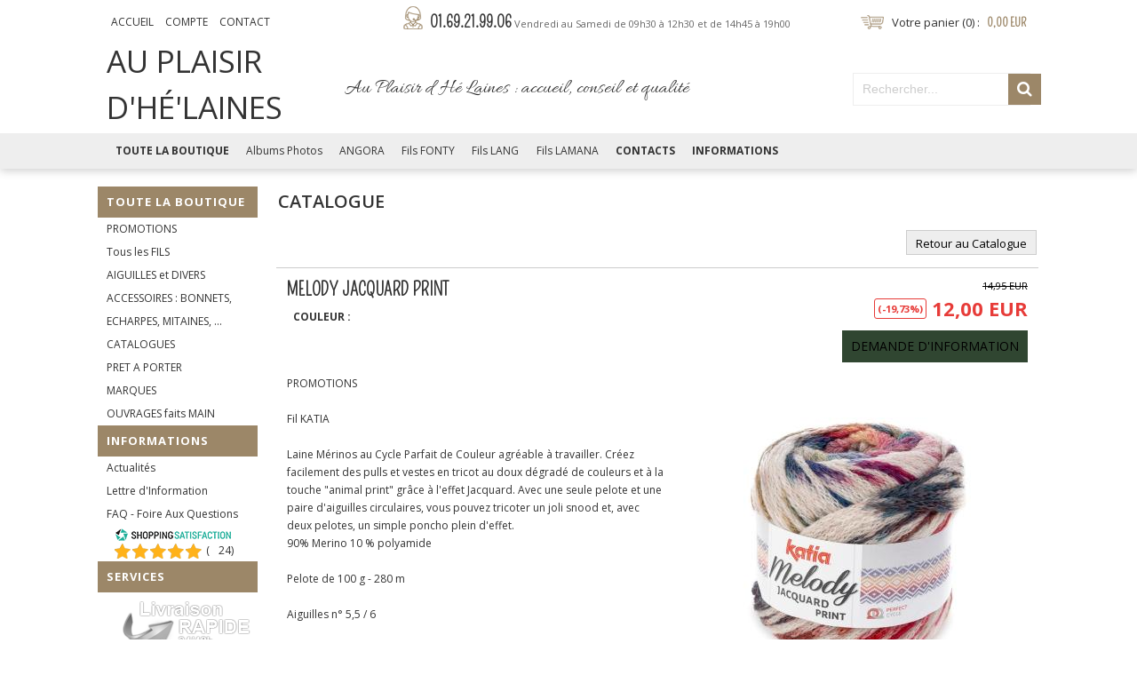

--- FILE ---
content_type: text/html
request_url: http://www.annyblatt-juvisy.com/melody-jacquard-print-c6x30231506
body_size: 11416
content:
<!DOCTYPE HTML PUBLIC "-//W3C//DTD HTML 4.0 Transitional//EN">
<html>
<head>
<meta name="generator" content="Oxatis (www.oxatis.com)" />
<meta http-equiv="Content-Type" content="text/html; charset=ISO-8859-1" />
<meta http-equiv="Content-Language" content="fr" />
<title>FIL KATIA MELODY JACQUARD PRINT - AU PLAISIR D&#8217;H&#201;&#8217;LAINES</title>
<meta name="description" content="FIL KATIA MELODY JACQUARD PRINT" />
<meta name="keywords" content="FIL KATIA MELODY JACQUARD PRINT" />
<meta name="robots" content="index, follow, all" />
<meta http-equiv="Pragma" content="no-cache" />
<meta http-equiv="Expires" content="-1" />

<meta property="og:image" content="http://www.annyblatt-juvisy.com/Files/123278/Img/18/KA-MELJP-504.jpg" />
<script>
if ('serviceWorker' in navigator) {
navigator.serviceWorker
.register('/sw.js', {
scope: '/'
})
.then(function(reg) {
if (reg.installing) {
console.warn('[SW] installing');
} else if (reg.waiting) {
console. warn ('[SW] installed');
} else if (reg.active) {
console. warn ('[SW] active');
}
})
.catch(function(error) {
console.error('[SW] Registration failed', error);
});
}
</script>

<link rel="canonical" href="http://www.annyblatt-juvisy.com/melody-jacquard-print-c6x30231506" /><link rel="StyleSheet" type="Text/css" href="Css/shared.css?v=51">
<link rel="StyleSheet" type="Text/css" href="DesignCss/bootstrap-grid.css?v=6.8">
<link id="-main-css-" rel="StyleSheet" type="Text/css" href="DesignCss/202000/393/style.css?v=2016.10.26-11.51.45">
<style type="text/css">IMG.BlackBox { border-color: #000000; }</style>
<script type="text/javascript" src="javascript/jquery/jquery-1.6.1.min.js"></script>
<script type="text/javascript" src="javascript/jquery/jquery-ui-1.8.12.custom.min.js"></script>
<script type="text/javascript" data-type="frontend-config">
window.oxInfos = {
	oxADContext : 0,
	oxCurrency : {mainFormat:"# EUR",decSep:",",thousandsSep:".",taxMode:0,code:978},
	oxLang : 0,
	oxUser : null,
	oxAccid: 123278,
	oxCart: {
		total: 0,
		qty: 0,
		subTotalNet: 0,
		shippingOffered: 1
	},
	oxPriceConf: {
		priceIdx: null,
		vatMode: null,
		ecopartMode: null,
		ecopartAmount: 0,
		taxEngine: 0
	},
	oxProps: {
		allowCreation: true,
		decimalQty: false,
		decimalPlaces: 5
	}
};
</script>
<script type="text/javascript" data-type="frontend-frontAPI">
window.oxInfos = window.oxInfos || {};
window.oxInfos.corePublicPath = '/frontend/frontAPI/';
</script>
<script type="text/javascript" src="/frontend/frontAPI/frontAPI-es6.js?hash=3ded44ea47e09e1d31d3"></script><script>
  (function(i,s,o,g,r,a,m){i['GoogleAnalyticsObject']=r;i[r]=i[r]||function(){
  (i[r].q=i[r].q||[]).push(arguments)},i[r].l=1*new Date();a=s.createElement(o),
  m=s.getElementsByTagName(o)[0];a.async=1;a.src=g;m.parentNode.insertBefore(a,m)
  })(window,document,'script','https://www.google-analytics.com/analytics.js','ga');

  ga('create', 'UA-88122209-1', 'auto');
  ga('send', 'pageview');

</script>

<!-- Global site tag (gtag.js) pour site mobile - Google Analytics -->
<script async src="https://www.googletagmanager.com/gtag/js?id=UA-88122209-1"></script>
<script>
  window.dataLayer = window.dataLayer || [];
  function gtag(){dataLayer.push(arguments);}
  gtag('js', new Date());

  gtag('config', 'UA-88122209-1');
</script><script type="text/javascript" src="/Files/15269/cellUniformizer.js"></script>
<script type="text/javascript">
	window.oxInfos=window.oxInfos||{};
	window.oxInfos.serverDatetime = '1/17/2026 4:17:59 PM';
	window.oxInfos.domain = 'http://www.annyblatt-juvisy.com';
	window.oxInfos.oxProps=window.oxInfos.oxProps||{};
	window.oxInfos.oxProps.loginByCode=0;
	;

window.oxInfos=window.oxInfos||{};
window.oxInfos.oxUserAgent={mac_os:"intel mac os x 10_15_7",macintosh:"intel mac os x 10_15_7",chrome:"131",ecmascript6:true};
window.oxInfos=window.oxInfos||{};window.oxInfos.oxEnv=window.oxInfos.oxEnv||{};
window.oxInfos.oxEnv.current={platform:'frontoffice'};
window.oxInfos.oxEnv.frontoffice='prod';
window.oxInfos.oxEnv.mobile='prod';
window.oxInfos.oxEnv.admin='prod';
window.oxInfos.oxEnv.apps='prod';
window.oxInfos.oxEnv.framework='prod';
window.oxInfos.oxEnv.dev='prod';
window.oxInfos.oxEnv.api='prod';
window.oxInfos.oxEnv.sw='prod';

document.cookie = "TestCookie=1" ;
if (document.cookie == "") window.location = "BrowserError.asp?ErrCode=1" ;
else document.cookie = 'TestCookie=; expires=Thu, 01 Jan 1970 00:00:00 GMT';
function PGFOnLoad() {
	if (typeof(OxPGFOnLoad) != "undefined") OxPGFOnLoad();
	if (typeof(OxBODYOnLoad) != "undefined") OxBODYOnLoad();
}
var OxLangID = 0 ;
</script>
<noscript><center><a href="BrowserError.asp?ErrCode=2&amp;LangID=0" rel="nofollow"><img src="Images/PGFJSErrL0.gif" border="0" alt="Err"></a><br/><br/></center></noscript>
<script>window.arrayGTM = window.arrayGTM || [];window.arrayGTM.push('GTM-TSKJ29T', 'GTM-M9CGH6P');</script>
<script src="/frontend/scripts/core/gtag.min.js" defer="true"></script>
</head>
<body onload="PGFOnLoad()" class="PB">
<script type="text/javascript" src="HLAPI.js"></script>
<script type="text/javascript">
function SubmitAction( nActionID, strFormAction, nValidate, nSkipSubmit, nSkipReturn ) {
	var bResult = true ;
	if (nActionID != null) document.MForm.ActionID.value = nActionID ;
	if ((strFormAction != null) && (strFormAction != "")) document.MForm.action= strFormAction ;
	if ( nValidate ) bResult = ValidateMForm();
	if ( nSkipSubmit == null ) nSkipSubmit = 0 ;
	if ( bResult && (nSkipSubmit == 0) ) document.MForm.submit();
	if ( nSkipReturn == 1 )
		return ;
	else
		return( bResult );
}
</script> 

<script language="javascript" src="WindowAPI.js"></script>
<form style="margin-bottom:0" name="PdtForm" method="GET" action="">
<input type="hidden" name="ItmID" value="0">
<input type="hidden" name="XMLOpt1" value="-1">
<input type="hidden" name="XMLOpt2" value="-1">
<input type="hidden" name="RelatedPdtIDs" value="">
<input type="hidden" name="PackagingID" value="">
</form>
<script language="javascript">
	function GetCtrlValue(objCtrl, varDefaultValue) {
		var nResult = varDefaultValue;
		switch (objCtrl.nodeName) {
			case 'SELECT':
				nResult = objCtrl.selectedIndex;
				break;
			case undefined:
				var nItemCount = objCtrl.length;
				if (nItemCount != null)
					for (var nIdx = 0; nIdx < nItemCount; nIdx++)
						if (objCtrl[nIdx].checked) {
							nResult = nIdx;
							break;
						}
				break;
		}
		return nResult;
	}

	function GetRelatedProducts() {
		var strResult = "", strSep = "";
		var objForm = document.MForm;
		for (var i = 0; i < objForm.elements.length; i++) {
			var e = objForm.elements[i];
			if (e.type == 'checkbox')
				if (e.checked)
					if (e.name == "OxRelatedPdt") {
						strResult = strResult + strSep + e.value;
						strSep = ","
					}
		}
		return strResult;
	}

	function PostFormData(bCustomHandlerOk, nProductID, strFormAction, strCanonicalUrl) {
		var bResult = false, objCtrl, nXMLOpt1 = -1, nXMLOpt2 = -1, strRelatedPdtIDs, strURLParams, nPackagingID;

		objCtrl = document.MForm["XMLOpt1"];
		if (objCtrl) nXMLOpt1 = GetCtrlValue(objCtrl, 0);
		objCtrl = document.MForm["XMLOpt2"];
		if (objCtrl) nXMLOpt2 = GetCtrlValue(objCtrl, 0);
		strRelatedPdtIDs = GetRelatedProducts();
		objCtrl = document.MForm["PackagingID"];
		if (objCtrl) nPackagingID = parseInt(objCtrl.value, 10);

		if (bCustomHandlerOk) {
			if (window.OxAddToCart) {
				strURLParams = "ItmID=" + nProductID + (nXMLOpt1 >= 0 ? "&XMLOpt1=" + nXMLOpt1 : "") + (nXMLOpt2 >= 0 ? "&XMLOpt2=" + nXMLOpt2 : "");
				strURLParams += (strRelatedPdtIDs.length > 0 ? "&RelatedPdtIDs=" + strRelatedPdtIDs : "");
				strURLParams += (nPackagingID != undefined ? "&PackagingID=" + nPackagingID : "");
				bResult = OxAddToCart(nProductID, strURLParams);
			}
		}
		if (!bResult) {
			//alert( nXMLOpt1 + ' ' + nXMLOpt2 );
			if (strCanonicalUrl) {
				document.PdtForm.action = strCanonicalUrl;
				document.PdtForm.removeChild(document.PdtForm["ItmID"]);
			} else {
				document.PdtForm.action = strFormAction;
				document.PdtForm["ItmID"].value = nProductID;
			}
			document.PdtForm["XMLOpt1"].value = nXMLOpt1;
			document.PdtForm["XMLOpt2"].value = nXMLOpt2;
			document.PdtForm["RelatedPdtIDs"].value = strRelatedPdtIDs;
			if (nPackagingID != undefined) document.PdtForm["PackagingID"].value = nPackagingID;
			document.PdtForm.submit();
		}
	}
	function ViewOption(nPdtOptID, url) {
		PostFormData(false, nPdtOptID, "PBProduct.asp", url);
	}
	function AddToCart(nPdtOptID) {
		PostFormData(true, nPdtOptID, "PBShoppingCart.asp");
	}
	function OnChooseOption(url, idx, optionValueID, name) {
		document.MForm["PDTOPTVALUEID" + idx].value = optionValueID;
		document.MForm["PDTOPTVALUENAME" + idx].value = name;
		OnChangeOption(url);
	}
	function OnChangeOption(url, cbIdx) {
		var nOptIdx, objSelect, strValues = "", strSep = "", nCurIdx;
		for (nOptIdx = 0; nOptIdx < 3; nOptIdx++) {
			objSelect = document.MForm["PDTOPTVALUEID" + nOptIdx];
			if (objSelect && objSelect.type == 'hidden') {
				strValues = strValues + strSep + document.MForm["PDTOPTVALUENAME" + nOptIdx].value;
				strSep = "]|["
			}
			else if (objSelect) {
				nCurIdx = objSelect.selectedIndex;
				if (nCurIdx >= 0) {
					strValue = objSelect.options[nCurIdx].text;
					if (cbIdx == nOptIdx) {
						var optionUrl = objSelect.options[nCurIdx].getAttribute('url');
						if (optionUrl && optionUrl.length > 0) url = optionUrl;
					}
					strValues = strValues + strSep + strValue;
					strSep = "]|["
				}
			}
		}
		document.MForm["HVOptSelected"].value = strValues;
		if (url)
			document.MForm.action = url;
		SubmitAction( 1);
	}
</script>

<div id="maincontainer" class="catalog itemdetail">

	<div id="headercontainer">
		<div id="headerarea">
<div class="headerflex-btn">
  <div id="headerBtn">
    <a class="homeLink" href="/"><span>Accueil</span></a>
    <a class="accountLink" href="PBUserLogin.asp?CCode=33"><span>Compte</span></a>
   <a href="/PBCPPlayer.asp?ID=1779106" >Contact</a>
  </div>
</div>

<div class="headerflex-tel">
  <div id="picto">
    <a href="/PBCPPlayer.asp?ID=1779106" img src="/Files/123278/_img-design/header-tel.png">01.69.21.99.06 <span>Vendredi au Samedi de 09h30 à 12h30 et de 14h45 à 19h00</span></a>
  </div>
</div>

<div class="headerflex-cart">
  <div class="eshopCart">
    <div id="headerInfoCart">
      <div class="headerInfoCartInner">
        <a class="cartLink" href="PBShoppingCart.asp?PBMInit=1"><span>Votre panier</span></a> <span id="cartItems">0</span> <span class="cartPrice">0,00 EUR</span>
      </div>
    </div>
  </div>
</div>

<div class="headerflex-logo">
	<div id="headerlogo"><span>Au Plaisir d'Hé'Laines</span></div>
</div>

<div class="headerflex-text">
  
  <span id="headertext">Au Plaisir d Hé Laines : accueil, conseil et qualité</span>
</div>

<div class="headerflex-search">
	<div class="eshopSearch"><div id="headerSearchBlock" class="header-search-block--shopping-cart"><form action="PBSearch.asp" method="get" name="headerSearch"><input type="hidden" name="ActionID" value="1"><input type="hidden" name="CCode" value="2"><input type="hidden" name="ShowSMImg" value="1"><input type="text" onfocus="this.value='';" id="headerSearchText" name="SearchText" class="searchtext" value="Rechercher..." size="18"><button class="blockbtn" type="submit"><span>OK</span></button></form></div></div>
</div>


<style type="text/css">
#headerarea #FooterCustom{
  display:none;}
</style>
<div id="FooterCustom"‘><TABLE bgcolor="#9c8768" border="0" width="100%" align="center" cellspacing="0" cellpadding="0">
<TR>
<TD width="100%" align="center" valign="middle"><TABLE border="0" width="100%" align="center" cellspacing="0" cellpadding="0" style="margin: 0 auto;">
<TR>
<TD align="center" valign="middle"><TABLE border="0" width="980" height="120" align="center" cellspacing="0" cellpadding="0" style="margin: 0 auto;">
<TR>
<TD align="right" valign="middle" style="padding:10px 0;"><TABLE border="0" width="960" height="40" align="center" cellspacing="0" cellpadding="0">
<TR>
<TD align="center" valign="top"><TABLE class="opacite zoneClick" border="0" width="100%" height="40" cellspacing="5" cellpadding="0" style="padding:5px;">
<TR>
<TD align="center" valign="middle"><IMG border="0" src="Files/123278/_img-home/paiement.png" />

</TD></TR>
<TR>
<TD align="center" valign="middle"><A class="PBLink" href="PBCPPlayer.asp?ID=1779106"><FONT class="PBPTitle" style="color:#fff;font-size:18px; font-family: 'Pompiere', cursive;">
Paiement 100% sécurisé</FONT></A>
</TD></TR>
<TR>
<TD align="center" valign="top"><FONT class="PBLongTxt" style="font-size:12px; color:#eee;">
Cartes Bancaires, Virements Bancaires</FONT>
</TD></TR>
</TABLE>
</TD><TD align="center" valign="top"><TABLE class="opacite zoneClick" border="0" width="100%" height="40" cellspacing="5" cellpadding="0" style="padding:5px;">
<TR>
<TD align="center" valign="middle"><IMG border="0" src="Files/123278/_img-home/livraison.png" />

</TD></TR>
<TR>
<TD align="center" valign="middle"><A class="PBLink" href="PBCPPlayer.asp?ID=1779106"><FONT class="PBPTitle" style="color:#fff;font-size:18px; font-family: 'Pompiere', cursive;">
Livraison express</FONT></A>
</TD></TR>
<TR>
<TD align="center" valign="top"><FONT class="PBLongTxt" style="font-size:12px; color:#eee;">
Colissimo, FedEx, DHL, UPS, ...</FONT>
</TD></TR>
</TABLE>
</TD><TD align="center" valign="top"><TABLE class="opacite zoneClick" border="0" width="100%" height="40" cellspacing="5" cellpadding="0" style="padding:5px;">
<TR>
<TD align="center" valign="middle"><IMG border="0" src="Files/123278/_img-home/contact.png" />

</TD></TR>
<TR>
<TD align="center" valign="middle"><A class="PBLink" href="PBCPPlayer.asp?ID=1779106"><FONT class="PBPTitle" style="color:#fff;font-size:18px; font-family: 'Pompiere', cursive;">
Contact</FONT></A>
</TD></TR>
<TR>
<TD align="center" valign="top"><FONT class="PBLongTxt" style="font-size:12px; color:#eee;">
01.69.21.99.06</FONT>
</TD></TR>
</TABLE>
</TD><TD align="center" valign="top"><TABLE class="opacite zoneClick" border="0" width="100%" height="40" cellspacing="5" cellpadding="0" style="padding:5px;">
<TR>
<TD align="center" valign="middle"><IMG border="0" src="Files/123278/_img-home/garantie.png" />

</TD></TR>
<TR>
<TD align="center" valign="middle"><FONT class="PBPTitle" style="color:#fff;font-size:18px; font-family: 'Pompiere', cursive;">
Garanties</FONT>
</TD></TR>
<TR>
<TD align="center" valign="top"><FONT class="PBLongTxt" style="font-size:12px; color:#eee;">
Satisfaits ou remboursés<BR>( voir nos CGV )</FONT>
</TD></TR>
</TABLE>
</TD><TD align="center" valign="middle"><TABLE border="0" align="center" cellspacing="5" cellpadding="0">
<TR>
<TD colspan="3" align="center" valign="middle"><FONT class="PBPTitle" style="color:#fff;font-size:16px; font-family: 'Pompiere', cursive;">
Nous suivre</FONT>
</TD></TR>
<TR>
<TD><IMG border="0" class="opacite zoneClick" src="data:image/svg+xml;base64, [base64]" data-src="https://cdn1.oxatis.com/Files/123278/" />
<noscript>
<img src="https://cdn1.oxatis.com/Files/123278/" />
</noscript>

</TD><TD><IMG border="0" class="opacite zoneClick" src="data:image/svg+xml;base64, [base64]" data-src="https://cdn1.oxatis.com/Files/123278/" />
<noscript>
<img src="https://cdn1.oxatis.com/Files/123278/" />
</noscript>

</TD></TR>
</TABLE>
</TD></TR>
</TABLE>
</TD></TR>
</TABLE>
</TD></TR>
</TABLE>
</TD></TR>
<TR>
<TD><script type="text/javascript" src="/Files/15269/opacAnimate.js"></script>
<script type="text/javascript">
$(function () { 
        $(".opacite").opacAnimate();    
        })
</script><style type="text/css">

.PB .OxFullClickActive { box-shadow : none; }
 
.opacity:hover  {
    filter : alpha(opacity=70);
    opacity : 0.7;
}  
</style></TD></TR>
</TABLE>
</div>
<script type="text/javascript">  
$(function() {
function bigFooter() {    
$('#footerarea').before($('#FooterCustom'));
}  
bigFooter() ;
});
</script>


<div id="headermenu"><ul id="hmenu"><li class="begin">&nbsp;</li><li class="mititle" id="pmenu3263625" onmouseover="OxMenu('menu3263625',true)" onmouseout="OxMenu('menu3263625',false)"><a class="menu" id="amenu3263625" href="PBSCCatalog.asp?PBMInit=1">Toute la Boutique</a><div><ul class="submenu" id="menu3263625" onmouseover="OxSubMenu(this,true)" onmouseout="OxSubMenu(this,false)"><li class="begin">&nbsp;</li><li class="mitext"><a class="menu" href="promotions-c102x4061002">PROMOTIONS</a></li><li class="mitext menusep"><a class="menu" href="fils-c102x3078383">Tous les FILS</a></li><li class="mitext menusep"><a class="menu" href="aiguilles-c102x3078385">AIGUILLES et DIVERS</a></li><li class="mitext menusep"><a class="menu" href="accessoires-bonnets-mitaines-c102x3629539">ACCESSOIRES : BONNETS, ECHARPES, MITAINES, ...</a></li><li class="mitext menusep"><a class="menu" href="catalogues-c102x3078386">CATALOGUES</a></li><li class="mitext menusep"><a class="menu" href="pret-a-porter-c102x3943015">PRET A PORTER</a></li><li class="mitext menusep"><a class="menu" href="marques-c102x3078387">MARQUES</a></li><li class="mitext menusep"><a class="menu" href="modeles-sur-mesure-c102x3078388">OUVRAGES faits MAIN</a></li><li class="end">&nbsp;</li></ul></div></li><li class="mitext menusep"><a class="menu" href="PBPhotos.asp?PBMInit=1">Albums Photos</a></li><li class="mitext menusep"><a class="menu" href="au-plaisir-d-he-laines-c102x3807576">ANGORA</a></li><li class="mitext menusep"><a class="menu" href="fonty-c102x3934372">Fils FONTY</a></li><li class="mitext menusep"><a class="menu" href="lang-c102x3086896">Fils LANG</a></li><li class="mitext menusep"><a class="menu" href="lamana-c102x3588258">Fils LAMANA</a></li><li class="mititle menusep"><a class="menu" href="PBCPPlayer.asp?ID=1779106">Contacts</a></li><li class="mititle menusep"><a class="menu" href="PBCPPlayer.asp?ID=1779108">Informations</a></li><li class="end">&nbsp;</li></ul></div>
<script type="text/javascript">
function OxMenu(menu,display){
	var objElem=(document.getElementById)?document.getElementById(menu):document[menu];
	objElem.style.visibility=display?'visible':'hidden';
}
function OxHandleSubMenu(id,over){
	var newClass='subactive', objElem=(document.getElementById)?document.getElementById(id):document[id];
	if (!objElem) return;
	var cls = objElem.className, idx = (' '+cls+' ').indexOf(' ' + newClass + ' ');
	if (over){ if(idx<0) objElem.className=cls+(cls?' ':'')+newClass;
	}else if(idx>=0) objElem.className=objElem.className.replace(new RegExp('(\\s|^)'+newClass+'(\\s|$)'),' ');
}
function OxSubMenu(elem,over){
	OxHandleSubMenu('a'+elem.id,over);
}
</script>

		</div>
	</div>
	<div id="bodycontainer">
		<div id="bodyarea">
		<div id="bodycolumn1"><div id="verticalmenu"><ul id="vmenu"><li class="begin">&nbsp;</li><li class="mititle"><a class="menu" href="PBSCCatalog.asp?PBMInit=1">Toute la Boutique</a></li><li class="mitext menusep"><a class="menu" href="promotions-c102x4061002">PROMOTIONS</a></li><li class="mitext menusep"><a class="menu" href="fils-c102x3078383">Tous les FILS</a></li><li class="mitext menusep"><a class="menu" href="aiguilles-c102x3078385">AIGUILLES et DIVERS</a></li><li class="mitext menusep"><a class="menu" href="accessoires-bonnets-mitaines-c102x3629539">ACCESSOIRES : BONNETS, ECHARPES, MITAINES, ...</a></li><li class="mitext menusep"><a class="menu" href="catalogues-c102x3078386">CATALOGUES</a></li><li class="mitext menusep"><a class="menu" href="pret-a-porter-c102x3943015">PRET A PORTER</a></li><li class="mitext menusep"><a class="menu" href="pret-a-porter-c102x3078387">MARQUES</a></li><li class="mitext menusep"><a class="menu" href="modeles-sur-mesure-c102x3078388">OUVRAGES faits MAIN</a></li><li class="mititle menusep"><a class="menu" href="PBCPPlayer.asp?ID=1779108">Informations</a></li><li class="mitext menusep"><a class="menu" href="PBCPPlayer.asp?ID=1779108">Actualités</a></li><li class="mitext menusep"><a class="menu" href="PBSubscribe.asp?PBMInit=1">Lettre d'Information</a></li><li class="mitext menusep"><a class="menu" href="PBCPPlayer.asp?ID=1779106">FAQ - Foire Aux Questions</a></li><li class="mitext menusep"><span>
<div class="OxSiteRatingCert" style="width:150px; background:#FFFFFF; text-align:center; padding:6px 0px 0 6px 0; margin:2px 0;text-indent:0;"><a href="http://www.shopping-satisfaction.com/OxSiteRating.asp?RatedAccID=123278&PGFlngID=0" target="Shopping-Satisfaction"><img src="/Images/Rating/Shopping-Satisfaction-Logo.png" width="130"></a><div><div class="OxRatingBk"><div class="OxRatingGauge" style="width:100%;"><a class="PBLink" href="http://www.shopping-satisfaction.com/OxSiteRating.asp?RatedAccID=123278&PGFlngID=0" target="Shopping-Satisfaction"><img class="OxReviewBar" src="../Images/Transparent.gif" /></a></div><script type="application/ld+json" id="reviewdata">{"@context":"http:\/\/schema.org\/","@type":"Organization","name":"www.annyblatt-juvisy.com","url":"www.annyblatt-juvisy.com","aggregateRating":{"@type":"AggregateRating","ratingCount":"24","ratingValue":"5","bestRating":"5.0","worstRating":"1.0"}}</script></div><div class="OxReviewCount"><a class="PBLink" href="http://www.shopping-satisfaction.com/OxSiteRating.asp?RatedAccID=123278&PGFlngID=0" target="Shopping-Satisfaction">(<span style="display:inline-block;">24</span>)</a></div></div></div></span></li><li class="mititle menusep"><span>Services</span></li><li class="miimg"><a class="menu" href="PBCPPlayer.asp?ID=1779106"><img src="Files/123278/../0/template-fr-livraison.png"/></a></li><li class="miimg"><a class="menu" href="PBCPPlayer.asp?ID=1779106"><img src="Files/123278/../0/template-fr-paiement.png"/></a></li><li class="miimg"><a class="menu" href="PBCPPlayer.asp?ID=1779106"><img src="Files/123278/../0/template-fr-contact.png"/></a></li><li class="mitext menusep"><span>Tél : 01 69 21 99 06</span></li><li class="misep"></li><li class="mitext"><a class="menu" href="PBCPPlayer.asp?ID=1779108">Au Plaisir d'Hé'Laines</a></li><li class="mitext menusep"><span>3, avenue d'Estienne d'Orves</span></li><li class="mitext menusep"><span>91260 JUVISY SUR ORGE</span></li><li class="misep"></li><li class="mispacer"></li><li class="mispacer"></li><li class="misep"></li><li class="end">&nbsp;</li></ul></div><div id="langflags"><ul><li><a href="/?PGFLngID=0" rel="nofollow"><span id="flag0"></span></a></li><li><a href="/?PGFLngID=1" rel="nofollow"><span id="flag1"></span></a></li><li><a href="/?PGFLngID=2" rel="nofollow"><span id="flag2"></span></a></li><li><a href="/?PGFLngID=3" rel="nofollow"><span id="flag3"></span></a></li><li><a href="/?PGFLngID=4" rel="nofollow"><span id="flag4"></span></a></li><li><a href="/?PGFLngID=5" rel="nofollow"><span id="flag5"></span></a></li><li><a href="/?PGFLngID=6" rel="nofollow"><span id="flag6"></span></a></li><li><a href="/?PGFLngID=7" rel="nofollow"><span id="flag7"></span></a></li></ul></div></div>
		<div id="bodycolumn3"></div><!-- bodycolumn3 -->
		<div id="bodycolumn2">
			<div id="bodydata"><!--DATA-->

<form name="MForm" method="POST" action="PBProduct.asp">
<input type="hidden" name="ActionID" value="0">
<input type="hidden" name="HVProductID" value="30231506">
<input type="hidden" name="HVParentID" value="29308421">
<input type="hidden" name="HVOptSelected" value="">
<div class="view"><table class="viewtbl"><tbody class="viewtbl__inner"><tr class="viewTitle"><td colspan="1">
<div class="sectiontb">
<div class="sectiontbarea">

<table border="0" width="100%" cellspacing="0" cellpadding="2">
<tr><td colspan="2"><div class="PBCompTitle"><span class="PBPTitle">Catalogue</span></div></td></tr>
<tr><td align="left">
<a class="btnmain" id="btnsearch" href="PBSearch.asp?CCode=6" rel="nofollow"><span>Rechercher</span></a>
	&nbsp;</td>
	<td align="right" valign="top"><a class="btnmain" id="btnretitems" href=""><span>Retour au Catalogue</span></a></td>
</tr></table>

</div></div>
</td></tr><tr class="viewDetail" data-pdt-parent-id="29308421" data-pdt-id="30231506" data-pdt-type="110" data-pdt-sku="KA_MELJP-504"><td><div class="sectiondata"><div class="sectiondataarea">
<TABLE border="0" width="100%" cellspacing="0" Cellpadding="2">
<TR class="viewDetail__title">
	<TD align="left" valign="top"><h1 class="PBMainTxt PBItemTitle">MELODY JACQUARD PRINT</h1><table id="PBPdtOptions" border="0" cellspacing="0" cellpadding="2"><tr><td valign="top"><font class="PBStatic">Couleur :</font></td><td valign="top"></td></tr></table><input type="hidden" name="PDTOPTVALUECOUNT" value="1"></TD>
	<TD align="right" valign="top" itemprop="offers"><meta itemprop="price" content="12.00"/><div class="PBItemPrice"><div class="PBCurrency"><div class="PBStrike">14,95 EUR</div><span class="PBDiscount">(-19,73%)</span>&nbsp;<span class="PBSalesPrice">12,00 EUR</span></div></div><a class="btnmain btnreqinfo" id="btnreqinfo" href="PBAbsCart.asp?CCode=6&ItemID=30231506&ItemSku=KA%5FMELJP%2D504&ItemName=MELODY+JACQUARD+PRINT" rel="nofollow"><span>Demande d'information</span></a>
	</TD>
</TR>
<TR class="viewDetail__content">
	<TD colspan="2" valign="top"><script type="text/javascript" src="/JavaScript/MagicZoom/V3/magiczoomplus-scroll.js"></script><script>var mzOptions = { hint: 'off'};var MagicScrollOptions = {height: '85px',width: '400px'};</script><div class="c-ox-imgzoom has-carousel imgcontainer"><div id="imgmain" class="c-ox-imgzoom__main"><a href="Files/123278/Img/08/KA-MELJP-504-zoom.jpg" class="MagicZoom" data-options="upscale:false;zoomMode:magnifier;selectorTrigger:hover;" id="zoom30231506-80"><img  width="400"  alt="MELODY JACQUARD PRINT" itemprop="image" src="Files/123278/Img/18/KA-MELJP-504.jpg"></a></div></div><span class="PBLongTxt PBItemDesc" itemprop="description"><!--#WYSIWYG#-->
<div>PROMOTIONS<br />
	</div>
<div><br />
	</div>
<div>Fil KATIA <br />
	</div>
<div><br />
	</div>
<div>Laine M&eacute;rinos au Cycle Parfait de Couleur agr&eacute;able à travailler. Cr&eacute;ez facilement des pulls et vestes en tricot au doux d&eacute;grad&eacute; de couleurs et à la touche "animal print" grâce à l'effet Jacquard. Avec une seule pelote et une paire d'aiguilles circulaires, vous pouvez tricoter un joli snood et, avec deux pelotes, un simple poncho plein d'effet.</div>90% Merino 10 % polyamide<br />
<br />
Pelote de 100 g - 280 m<br />
<br />

<div>Aiguilles n° 5,5 / 6</div>
<div><br />
	</div><br />
Echantillon 10/10 cm : 15 mailles - 21 rangs       </span></TD>
</TR>

</TABLE>
</div></div></td></tr></tbody></table></div>
</form>

<script type="application/ld+json" id="productData">{"@context":"http:\/\/schema.org\/","@type":"Product","name":"MELODY JACQUARD PRINT","sku":"KA_MELJP-504","url":"http:\/\/www.annyblatt-juvisy.com\/melody-jacquard-print-c6x30231506","image":"http:\/\/www.annyblatt-juvisy.com\/Files\/123278\/Img\/18\/KA-MELJP-504.jpg","description":"<!--#WYSIWYG#-->\r\n<div>PROMOTIONS<br \/>\r\n\t<\/div>\r\n<div><br \/>\r\n\t<\/div>\r\n<div>Fil KATIA <br \/>\r\n\t<\/div>\r\n<div><br \/>\r\n\t<\/div>\r\n<div>Laine M&eacute;rinos au Cycle Parfait de Couleur agr&eacute;able \u00E0 travailler. Cr&eacute;ez facilement des pulls et vestes en tricot au doux d&eacute;grad&eacute; de couleurs et \u00E0 la touche \"animal print\" gr\u00E2ce \u00E0 l'effet Jacquard. Avec une seule pelote et une paire d'aiguilles circulaires, vous pouvez tricoter un joli snood et, avec deux pelotes, un simple poncho plein d'effet.<\/div>90% Merino 10 % polyamide<br \/>\r\n<br \/>\r\nPelote de 100 g - 280 m<br \/>\r\n<br \/>\r\n\r\n<div>Aiguilles n\u00B0 5,5 \/ 6<\/div>\r\n<div><br \/>\r\n\t<\/div><br \/>\r\nEchantillon 10\/10 cm : 15 mailles - 21 rangs       ","offers":{"@type":"Offer","priceCurrency":"EUR","price":"12","itemCondition":"http:\/\/schema.org\/NewCondition","availability":"http:\/\/schema.org\/OutOfStock","seller":{"@type":"Thing","name":"http:\/\/www.annyblatt-juvisy.com"}},"brand":{"@type":"Brand","name":"KATIA"}}</script>


			</div> <!--bodydata -->
		</div><!-- bodycolumn2 -->
		<div class="clearbodycontainer">&nbsp;</div>
	</div><!-- bodyarea -->
	</div><!-- bodycontainer -->
	<div id="footercontainer">
		<div id="footerarea"><div id="footerblock"><div id="footer-img"><img src="/Files/123278/_img-home/img-footer.png" width="216" height="190" alt="Juvisyo" /></div>
</div><div id="footermenu"><ul id="fmenu"><li class="begin">&nbsp;</li><li class="mitext"><a class="menu" href="PBCPPlayer.asp?ID=1779108">Qui sommes nous ?</a></li><li class="mitext menusep"><a class="menu" href="PBCPPlayer.asp?ID=1779106">Modes de livraison</a></li><li class="mitext menusep"><a class="menu" href="PBCPPlayer.asp?ID=1779106">Moyens de paiement</a></li><li class="mitext menusep"><a class="menu" href="PBCPPlayer.asp?ID=1779105">CGV</a></li><li class="misep"></li><li class="mitext"><a class="menu" href="PBCPPlayer.asp?ID=1779106">Partenaires</a></li><li class="mitext menusep"><a class="menu" href="PBCPPlayer.asp?ID=1779106">Blog</a></li><li class="mitext menusep"><a class="menu" href="PBCPPlayer.asp?ID=1779106">Evènements</a></li><li class="mitext menusep"><a class="menu" href="PBCPPlayer.asp?ID=1779104">Formulaire de rétractation</a></li><li class="end">&nbsp;</li></ul></div><div id="poweredby"><a href="https://www.oxatis.com/?utm_source=reputation&utm_medium=bottom-link&utm_campaign=www.annyblatt-juvisy.com" rel="nofollow" target="_blank"><span>Oxatis - création sites E-Commerce</span></a></div></div>
	</div>
</div><!-- maincontainer -->

<script type="text/javascript" id="oxStatRecorder" defer>
(function () {
	var oxStatRecorder = document.getElementById('oxStatRecorder');
	if (oxStatRecorder) {
		var img = document.createElement('img');
		img.border = 0;
		img.width = 1;
		img.height = 1;
		img.src = 'StatRecorder.asp?AccountID=123278&ADMode=&SessionID=586794145&CCode=6&ViewCode=&WPID=0&CatID=0&ItemID=29308421&PBLangID=0&StatVal1=58679&StatVal2=1';
		oxStatRecorder.parentNode.insertBefore(img, oxStatRecorder.nextSibling);
	}
})()
</script>
<noscript><img src="StatRecorder.asp?AccountID=123278&amp;ADMode=&amp;SessionID=586794145&amp;CCode=6&amp;ViewCode=&amp;WPID=0&amp;CatID=0&amp;ItemID=29308421&amp;PBLangID=0&amp;StatVal1=58679&amp;StatVal2=2" border="0" width="1" height="1" /></noscript>

<script type="text/javascript">
var OxPdtId = 30231506;
var OxPdtName = 'MELODY JACQUARD PRINT';
var OxPdtPrice = '12,00 EUR';
var OxPdtUrl = '/melody-jacquard-print-c6x30231506';
var OxPdtImgUrl = '/Files/123278/Img/18/KA-MELJP-504.jpg';
</script>

<script type="text/javascript">
var OxCompName = "Catalog" ; 
var OxPageName = "Catalogue" ;
var OxCatName = ""; 
var OxCatID1 = 3086895;
var OxCatID2 = 4061002;
var OxCatID3 = null;
var OxCategories = [3086895,4061002];
</script>
<script type="text/javascript" src="Javascript/OxRealTimeSearch.js?_v=1.3"></script></body></html>

--- FILE ---
content_type: text/css
request_url: http://www.annyblatt-juvisy.com/DesignCss/202000/393/style.css?v=2016.10.26-11.51.45
body_size: 278
content:
@import url(/frontend/design/prestas/123278-juvisyo/v1/123278-juvisyo.min.css);

#hmenu>li>a.menu, #hmenu>li>span {
    display: block;
    padding: 0 0.8em;
    text-decoration: none;
    white-space: nowrap;
}

--- FILE ---
content_type: text/css
request_url: http://www.annyblatt-juvisy.com/frontend/design/prestas/123278-juvisyo/v1/123278-juvisyo.min.css
body_size: 4876
content:
@import url(/frontend/design/css/base.min.css);@import 'https://fonts.googleapis.com/css?family=Allura|Open+Sans:300,300i,400,400i,600,600i,700,700i,800,800i|Pompiere';input.PB,input.qtyBox,input[type=number],input[type=password],input[type=text],select,textarea{background-color:#fff;border-color:#ccc;color:#333}input.PB:focus,input.qtyBox:focus,input[type=number]:focus,input[type=password]:focus,input[type=text]:focus,select:focus,textarea:focus{border-color:#b3b3b3}input.PB,input.qtyBox,input[type=number],input[type=password],input[type=text],select{height:28px;line-height:26px}body.PB,body.PBPW{color:#333;font-size:12px;line-height:1.5;font-family:Open Sans,sans-serif}body.PB a,body.PB a.PBLink,body.PB a:active,body.PB a:link,body.PB a:visited,body.PBPW a,body.PBPW a.PBLink,body.PBPW a:active,body.PBPW a:link,body.PBPW a:visited{color:#333;text-decoration:none}body.PB a:hover,body.PBPW a:hover{color:#304631}body.PB{background-color:#fff}#bodyarea,#footerarea,#headerarea{width:1060px}#footercontainer #footerarea{display:block}@media screen and (max-width:1024px){#bodyarea,#footerarea,#headerarea{width:960px}}#headercontainer{background:-webkit-linear-gradient(top,#eee,#eee);background:linear-gradient(180deg,#eee,#eee);background-position:bottom;background-repeat:no-repeat;background-size:100% 40px;background-color:#fff}#headerarea{-webkit-box-pack:justify;-webkit-justify-content:space-between;-ms-flex-pack:justify;justify-content:space-between;padding:0 10px}#headerarea .headerflex-btn{-webkit-box-ordinal-group:11;-webkit-order:10;-ms-flex-order:10;order:10;-webkit-box-flex:0;-webkit-flex:0 0 25%;-ms-flex:0 0 25%;flex:0 0 25%;display:-webkit-box;display:-webkit-flex;display:-ms-flexbox;display:flex;-webkit-box-align:center;-webkit-align-items:center;-ms-flex-align:center;align-items:center;-webkit-box-pack:start;-webkit-justify-content:flex-start;-ms-flex-pack:start;justify-content:flex-start;height:50px}#headerarea .headerflex-btn #headerBtn a{font-size:14px;margin:0 10px;color:#333}#headerarea .headerflex-btn #headerBtn a:hover{color:#9c8768}#headerarea .headerflex-tel{-webkit-box-ordinal-group:21;-webkit-order:20;-ms-flex-order:20;order:20;-webkit-box-flex:0;-webkit-flex:0 0 50%;-ms-flex:0 0 50%;flex:0 0 50%;display:-webkit-box;display:-webkit-flex;display:-ms-flexbox;display:flex;-webkit-box-align:center;-webkit-align-items:center;-ms-flex-align:center;align-items:center;-webkit-box-pack:end;-webkit-justify-content:flex-end;-ms-flex-pack:end;justify-content:flex-end;font-weight:700}#headerarea .headerflex-tel #picto{height:50px;line-height:50px;background-image:url(img/header-tel.png);background-repeat:no-repeat;background-position:left 7px;padding-left:20px}#headerarea .headerflex-tel #picto a{font-size:18px;margin:0 10px;text-decoration:none;color:#333;font-family:Pompiere,cursive}#headerarea .headerflex-tel #picto a:hover{color:#9c8768}#headerarea .headerflex-tel #picto a span{font-size:11px;color:#666;font-weight:400;font-family:Open Sans,sans-serif}#headerarea .headerflex-cart{-webkit-box-ordinal-group:31;-webkit-order:30;-ms-flex-order:30;order:30;-webkit-box-flex:0;-webkit-flex:0 0 25%;-ms-flex:0 0 25%;flex:0 0 25%;-webkit-box-pack:end;-webkit-justify-content:flex-end;-ms-flex-pack:end;justify-content:flex-end;-webkit-box-align:center;-ms-flex-align:center}#headerarea .headerflex-cart,#headerarea .headerflex-logo{display:-webkit-box;display:-webkit-flex;display:-ms-flexbox;display:flex;-webkit-align-items:center;align-items:center}#headerarea .headerflex-logo{-webkit-box-ordinal-group:41;-webkit-order:40;-ms-flex-order:40;order:40;-webkit-box-flex:0;-webkit-flex:0 0 215px;-ms-flex:0 0 215px;flex:0 0 215px;height:100px;-webkit-box-align:center;-ms-flex-align:center;-webkit-box-pack:start;-webkit-justify-content:flex-start;-ms-flex-pack:start;justify-content:flex-start;padding-bottom:10px}#headerarea .headerflex-logo #headerlogo img{max-height:75px;max-width:150px}#headerarea .headerflex-search{-webkit-box-ordinal-group:61;-webkit-order:60;-ms-flex-order:60;order:60;-webkit-box-flex:0;-webkit-flex:0 0 auto;-ms-flex:0 0 auto;flex:0 0 auto;display:-webkit-box;display:-webkit-flex;display:-ms-flexbox;display:flex;-webkit-box-align:center;-webkit-align-items:center;-ms-flex-align:center;align-items:center;-webkit-box-pack:end;-webkit-justify-content:flex-end;-ms-flex-pack:end;justify-content:flex-end}#headerarea .headerflex-search #headerSearchBlock{border:1px solid #eee;background-color:#fff;width:200px}#headerarea .headerflex-search #headerSearchBlock .blockbtn,#headerarea .headerflex-search #headerSearchBlock .searchtext{height:35px;line-height:35px;color:#ccc;size:12px;border-radius:0}#headerarea .headerflex-search #headerSearchBlock .blockbtn{background-color:#9c8768}#headerarea .headerflex-search #headerSearchBlock .blockbtn:before{color:#fff}#headerarea .headerflex-text{-webkit-box-ordinal-group:51;-webkit-order:50;-ms-flex-order:50;order:50;-webkit-box-flex:0;-webkit-flex:0 0 520px;-ms-flex:0 0 520px;flex:0 0 520px;-webkit-align-content:center;-ms-flex-line-pack:center;align-content:center;display:-webkit-box;display:-webkit-flex;display:-ms-flexbox;display:flex;-webkit-box-align:center;-webkit-align-items:center;-ms-flex-align:center;align-items:center;-webkit-box-pack:start;-webkit-justify-content:flex-start;-ms-flex-pack:start;justify-content:flex-start}#headerarea .headerflex-text #headertext{color:#333;font-family:Allura,cursive;font-size:22px}#headerarea #headermenu{-webkit-box-ordinal-group:61;-webkit-order:60;-ms-flex-order:60;order:60;-webkit-box-flex:0;-webkit-flex:0 0 100%;-ms-flex:0 0 100%;flex:0 0 100%;display:-webkit-box;display:-webkit-flex;display:-ms-flexbox;display:flex;-webkit-box-align:center;-webkit-align-items:center;-ms-flex-align:center;align-items:center;-webkit-box-pack:start;-webkit-justify-content:flex-start;-ms-flex-pack:start;justify-content:flex-start;background-color:transparent}#headerInfoCart .headerInfoCartInner{height:40px;line-height:40px;color:#333;background-image:none;background-repeat:no-repeat;background-position:0;padding-left:35px}#headerInfoCart .headerInfoCartInner .cartLink{color:#333;font-size:13px;text-transform:none}#headerInfoCart .headerInfoCartInner .cartPrice{color:#9c8768;font-weight:700;font-family:Pompiere,cursive}#headerInfoCart #cartContainer{top:40px}.headerBtnSep{color:#333}#hmenu{height:40px;line-height:40px;border-radius:3px;text-align:right}#hmenu>li{border-left:none;border-right:none;font-size:12px}#hmenu>li,#hmenu>li menu+div:before{color:#333}#hmenu>li:hover .menu+div:before{color:#fff}#hmenu>li.mititle>a.menu,#hmenu>li.mititle>span{text-transform:uppercase;font-weight:700}#hmenu>li:hover{color:#333}#hmenu>li.begin,#hmenu>li.end{display:none}#hmenu>li.misep{height:40px;background-color:#ccc}#hmenu>li>a.menu,#hmenu>li>span{color:#333;line-height:40px;font-family:Open Sans,sans-serif}#hmenu>li:hover>a.menu,#hmenu>li>a.menu.subactive{color:#fff;background-color:#304631}#hmenu>li ul.submenu{background:#fff;box-shadow:0 0 20px rgba(0,0,0,.2);border:none;width:220px;padding:1px}#hmenu>li ul.submenu li.mititle a{font-weight:700;color:#333}#hmenu>li ul.submenu li.mititle a:hover{color:#333;background-color:#304631}#hmenu>li ul.submenu li.mititle span{font-weight:700;color:#333}#hmenu>li ul.submenu li.mitext a{color:#000}#hmenu>li ul.submenu li.mitext a:hover{background:#304631;color:#fff}#hmenu>li ul.submenu li a,#hmenu>li ul.submenu li span{color:#000}#bodyarea{background:#fff;padding:0}#vmenu>li.mititle>a.menu,#vmenu>li.mititle>span,.blockfacets .title,.blockmktg .title{color:#fff;height:35px;line-height:35px;font-size:13px;letter-spacing:1px;text-transform:uppercase;font-family:Open Sans,sans-serif;background-color:#9c8768}.blockfacets .title,.blockmktg .title{color:#fff;padding:0}#vmenu>li.mititle:hover>a.menu,#vmenu>li.mititle>a.subactive{color:#fff;background-color:#304631;-webkit-transition:all .3s ease 0s;transition:all .3s ease 0s}#bodycolumn1 #vmenu>li.misep{background-color:#ccc}#vmenu>li.mitext:hover>a.menu,#vmenu>li.mitext>a.subactive{color:#fff;background-color:#304631}#vmenu li ul.submenu{background-color:#f1f1f1;width:220px;border:1px solid #f1f1f1}#vmenu>li.mitext ul.submenu li a,#vmenu li ul.submenu li a,#vmenu li ul.submenu li span{color:#333}#vmenu li ul.submenu li:hover a.menu{color:#f1f1f1;background-color:#304631}#vmenu>li.mitext .menu,#vmenu>li.mitext span{color:#333;padding-left:10px}#vmenu>li.mitext .menu+div:before,#vmenu>li.mitext span+div:before{color:#333}#vmenu>li{color:#fff}#vmenu>li a:hover{color:#333}.blockfacets .facetreset{right:8px;top:12px}.blockfacets .facetreset a:before,.blockfacets .facettypecheckbox .facet:hover,.blockfacets .facettypecheckbox .selectedfacet,.blockfacets .facettyperadio .facet:hover,.blockfacets .facettyperadio .selectedfacet,.facetlist .facet .facetvalue,.facetlist .facet .facetvalue:hover{color:#333}.facetlist .facet .facetcolor .facetcolorselected{border-color:#333}.facetlist .facet.selectedfacet .facetcolor,.facetlist .facet.selectedfacet .facetvalue{border-color:#333;color:#333}.userdashboard .menulist .PBBtnStd{background:#f5f5f5;border-color:#eee #e1e1e1 #c9c7c4;border-radius:3px;border-style:solid;border-width:1px;color:#333}.userdashboard .menulist .PBBtnStd:hover{background:#e8e8e8}.userdashboard .menulist .PBBtnStd:before{border-right:1px solid #dedede}#blockuserlogout .logout a,#blockuserlogout .viewaccountinfo a,.blockfacet .blockbtn,.cartlineqty .PBBtnStd,.OxSearchPanelBlkAdv .OxSearchPanelNavBtn,.OxSearchPanelNavBar .OxSearchPanelNavBtn,.qtyZone .PBBtnStd,a.btnmain,button,div.navbar a,input.PBBtnStd,input[type=button],input[type=submit]{color:#000!important;background-color:#eee;border-radius:0;border:1px solid #ccc}#blockuserlogout .logout a:hover,#blockuserlogout .viewaccountinfo a:hover,.blockfacet .blockbtn:hover,.cartlineqty .PBBtnStd:hover,.OxSearchPanelBlkAdv .OxSearchPanelNavBtn:hover,.OxSearchPanelNavBar .OxSearchPanelNavBtn:hover,.qtyZone .PBBtnStd:hover,a.btnmain:hover,button:hover,div.navbar a:hover,input.PBBtnStd:hover,input[type=button]:hover,input[type=submit]:hover{color:#fff!important;background-color:#304631;background-color:#9c8768}#btncheckout,#btncontinue,#btnordernow,#btnquotation,#btnviewinvc,.itemdetail #btnaddtocart.btnaddtocart,.itemdetail #btnreqinfo{color:#fff;background-color:#304631;border-radius:0;text-transform:uppercase}#btncheckout:hover,#btncontinue:hover,#btnordernow:hover,#btnquotation:hover,#btnviewinvc:hover,.itemdetail #btnaddtocart.btnaddtocart:hover,.itemdetail #btnreqinfo:hover{color:#fff!important;background-color:#9c8768}.itemdetail #btnaddtocart.btnaddtocart:before,.itemdetail #btnaddtocart.btnaddtocart:hover:before{color:#fff}.itemlist #btnaddtocart.btnaddtocart,.userlogin .loginValid .btnmain,div.navbar span.off{color:#fff!important;background-color:#304631;border-radius:0}.itemlist #btnaddtocart.btnaddtocart:hover,.userlogin .loginValid .btnmain:hover,div.navbar span.off:hover{color:#fff!important;background-color:#9c8768}a.btnsub{background-color:#f5f5f5}#fmenu li.mititle a,#fmenu li.mititle span,#headerBtn .headerBtnSep,#headerBtn a.accountLink,#headerBtn a.homeLink,#headerInfoCart .cartLink,#hmenu>li>a.menu,#hmenu>li>span,#vmenu>li.mititle>a.menu,#vmenu>li.mititle>span,.blockfacets .title,.blockmktg .title,.PBPTitle{font-family:Open Sans,sans-serif}.PBPTitle{color:#333;font-size:20x;font-weight:600;text-transform:uppercase}.guestbook .PBLink .PBMainTxt,.PBCatTitle,.PBSTitle{color:#333;font-size:12px;font-weight:700}.itemdetail .PBItemTitle{color:#333;font-size:20px;font-weight:700;font-family:Pompiere,cursive}.itemdetail .PBMainTxt.PBRelatedPdtTitle,.itemdetail .PBMainTxt.PBUpSellPdtTitle{font-size:16px;display:block;border-bottom:1px solid #ccc;margin:0 0 10px;padding:0 0 5px}.addrbook .PBSTitle,.scconfirmform .PBSTitle,.scorderform .PBSTitle,.scpaymentform .PBSTitle,.scshipform .PBSTitle,.useraccount.useredit .PBSTitle{font-family:Open Sans,sans-serif}.PBMainTxt,.PBShortTxt,ul.subcatlist li a .PBMainTxt{color:#333}.PBCurrency{color:#000}.PBDate{color:#333}#footercontainer{color:#333;background-color:#fff;display:-webkit-box;display:-webkit-flex;display:-ms-flexbox;display:flex;min-height:250px;-webkit-box-orient:vertical;-webkit-box-direction:normal;-webkit-flex-direction:column;-ms-flex-direction:column;flex-direction:column}#footercontainer #footerblock{display:block;position:absolute;top:0;right:0}#footercontainer #footermenu{padding:0;width:740px;margin:20px 0;min-height:140px;display:block}#footercontainer #footermenu:after{content:'';clear:both;display:block}#fmenu li{vertical-align:top}#fmenu li.mititle a{color:#333;font-size:12px;text-transform:uppercase;font-weight:700}#fmenu li.mititle a:hover{color:#9c8768;text-decoration:none}#fmenu li.mititle span{color:#333;text-transform:uppercase;font-weight:700;letter-spacing:1px}#fmenu li.mitext a{color:#333}#fmenu li.mitext a:hover{color:#9c8768;text-decoration:none}#fmenu li.mitext span{color:#333}#copyright span,#poweredby a{color:#666}#copyright{float:left;clear:both}#poweredby{float:right}#stepsContainer li span{background-color:#fff;border:1px solid #304631;color:#304631}.scconfirmform #stepConfirm span,.scorderform #stepAccount span,.scpaymentform #stepPayment span,.scshipform #stepShipping span,.scshopcart #stepCart span,.usercreateaccount #stepAccount span{background-color:#9c8768;border:1px solid #9c8768;color:#fff}label[for=SalesPolicy]{border-bottom:3px solid #333}[cs-free-shipping] .lz-text .PBCurrency{color:#333}.speechBubble{background-color:#333}.speechBubble:after{border-right-color:#333}.designBackColorMain,.designBackColorMainHover:hover{background-color:#9c8768}.designBackColorMain:hover{background-color:#5f523f}.designColorMain,.designColorMainHover:hover{color:#304631}.designColoredSub{color:#fff}.designBackColorSub{background-color:#9c8768}.designBackColorMainHover:hover .designTextColorMainHover,.designColoredSub:hover,.designTextColorMain,.designTextColorMainHover:hover,.designTextColorSub{color:#fff}.designBackColorTer{background-color:#f1f1f1}.designTextColorTer{color:#fff}.sectiondata #expDiaporama a.taghighlighted{background-color:#9c8768}.btnopacity:hover{background-color:#999;box-shadow:0 0 20px 2px rgba(0,0,0,.5)}.btnopacity:hover,.opacity:hover{filter:alpha(opacity=80);opacity:.8}.opacity:hover{box-shadow:0 0 0 0 rgba(0,0,0,.2)}.border-sh{-o-box-shadow:0 0 5px 5px #eee;box-shadow:0 0 5px 5px #eee;filter:progid:DXImageTransform.Microsoft.Shadow(color=#eee,Direction=NaN,Strength=5)}#hmenu>li ul.submenu li.mititle a{font-weight:700;color:#333;text-transform:uppercase;border-bottom:1px dotted #333}#headercontainer{-o-box-shadow:0 2px 10px 0 #ccc;box-shadow:0 2px 10px 0 #ccc;filter:progid:DXImageTransform.Microsoft.Shadow(color=#cccccc,Direction=180,Strength=10);margin-bottom:4px}#headerarea .headerflex-btn #headerBtn a{font-size:12px;margin:0 5px;color:#333;text-transform:uppercase;text-decoration:none;font-family:Open Sans,sans-serif}#headerInfoCart .headerInfoCartInner:before{display:none}#headerInfoCart .headerInfoCartInner{height:50px;line-height:50px;color:#333;background-image:url(img/header-cart.png);background-repeat:no-repeat;background-position:0;padding-left:35px}ul.catbreadcrumb{display:block;margin:0 0 5px;font-size:12px}.PBShortTxt.PBMsgStockLvl{margin:0;padding:2px 5px;font-style:italic;font-weight:400;color:#fff;background-color:green}#hmenu>li .menu+div:before{display:none}.blockfacets .title,.blockmktg .title{color:#fff;padding:0 0 0 5px}[cs-double-slider]{padding-top:20px;text-align:left;cursor:default}div#FooterCustom{display:block;position:relative}#fmenu li{display:inline-block;margin:0 5px 0 0;padding:0;width:23%}#infooter{background:transparent;text-align:left;width:216px;-webkit-box-ordinal-group:2;-webkit-order:1;-ms-flex-order:1;order:1;display:-webkit-box;display:-webkit-flex;display:-ms-flexbox;display:flex;-webkit-box-align:center;-webkit-align-items:center;-ms-flex-align:center;align-items:center;margin:10px 0 0;float:right}#infooter #footer-img{width:160px;position:absolute;top:0;right:0}#poweredby{z-index:20;position:relative}

--- FILE ---
content_type: text/plain
request_url: https://www.google-analytics.com/j/collect?v=1&_v=j102&a=1727633350&t=pageview&_s=1&dl=http%3A%2F%2Fwww.annyblatt-juvisy.com%2Fmelody-jacquard-print-c6x30231506&ul=en-us%40posix&dt=FIL%20KATIA%20MELODY%20JACQUARD%20PRINT%20-%20AU%20PLAISIR%20D%E2%80%99H%C3%89%E2%80%99LAINES&sr=1280x720&vp=1280x720&_u=IEBAAEABAAAAACAAI~&jid=1799731451&gjid=1616390363&cid=2133815089.1768663081&tid=UA-88122209-1&_gid=2051066780.1768663081&_r=1&_slc=1&z=502026336
body_size: -452
content:
2,cG-HJSQ3VX6XS